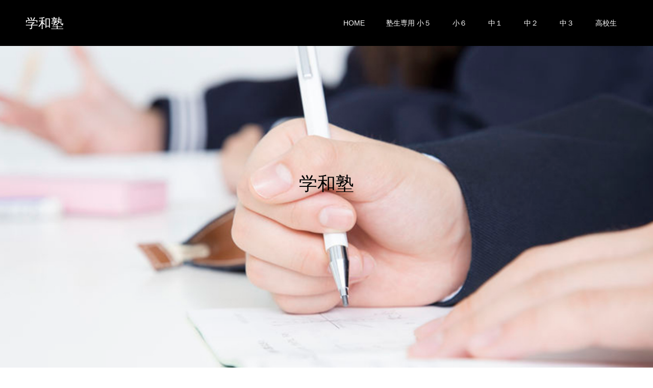

--- FILE ---
content_type: text/html; charset=UTF-8
request_url: https://www.gakuwa.net/
body_size: 10730
content:
<!doctype html>
<html lang="ja" prefix="og: http://ogp.me/ns#">
<head>
<meta charset="UTF-8">
<meta name="viewport" content="width=device-width, initial-scale=1">
<meta name="description" content="名古屋市守山区にある学習塾">
<title>学和塾 &#8211; 名古屋市守山区にある学習塾</title>
<meta name='robots' content='max-image-preview:large' />
<link rel="alternate" type="application/rss+xml" title="学和塾 &raquo; フィード" href="https://www.gakuwa.net/feed/" />
<link rel="alternate" type="application/rss+xml" title="学和塾 &raquo; コメントフィード" href="https://www.gakuwa.net/comments/feed/" />
<script type="text/javascript">
/* <![CDATA[ */
window._wpemojiSettings = {"baseUrl":"https:\/\/s.w.org\/images\/core\/emoji\/15.0.3\/72x72\/","ext":".png","svgUrl":"https:\/\/s.w.org\/images\/core\/emoji\/15.0.3\/svg\/","svgExt":".svg","source":{"concatemoji":"https:\/\/www.gakuwa.net\/wp-includes\/js\/wp-emoji-release.min.js?ver=6.5.7"}};
/*! This file is auto-generated */
!function(i,n){var o,s,e;function c(e){try{var t={supportTests:e,timestamp:(new Date).valueOf()};sessionStorage.setItem(o,JSON.stringify(t))}catch(e){}}function p(e,t,n){e.clearRect(0,0,e.canvas.width,e.canvas.height),e.fillText(t,0,0);var t=new Uint32Array(e.getImageData(0,0,e.canvas.width,e.canvas.height).data),r=(e.clearRect(0,0,e.canvas.width,e.canvas.height),e.fillText(n,0,0),new Uint32Array(e.getImageData(0,0,e.canvas.width,e.canvas.height).data));return t.every(function(e,t){return e===r[t]})}function u(e,t,n){switch(t){case"flag":return n(e,"\ud83c\udff3\ufe0f\u200d\u26a7\ufe0f","\ud83c\udff3\ufe0f\u200b\u26a7\ufe0f")?!1:!n(e,"\ud83c\uddfa\ud83c\uddf3","\ud83c\uddfa\u200b\ud83c\uddf3")&&!n(e,"\ud83c\udff4\udb40\udc67\udb40\udc62\udb40\udc65\udb40\udc6e\udb40\udc67\udb40\udc7f","\ud83c\udff4\u200b\udb40\udc67\u200b\udb40\udc62\u200b\udb40\udc65\u200b\udb40\udc6e\u200b\udb40\udc67\u200b\udb40\udc7f");case"emoji":return!n(e,"\ud83d\udc26\u200d\u2b1b","\ud83d\udc26\u200b\u2b1b")}return!1}function f(e,t,n){var r="undefined"!=typeof WorkerGlobalScope&&self instanceof WorkerGlobalScope?new OffscreenCanvas(300,150):i.createElement("canvas"),a=r.getContext("2d",{willReadFrequently:!0}),o=(a.textBaseline="top",a.font="600 32px Arial",{});return e.forEach(function(e){o[e]=t(a,e,n)}),o}function t(e){var t=i.createElement("script");t.src=e,t.defer=!0,i.head.appendChild(t)}"undefined"!=typeof Promise&&(o="wpEmojiSettingsSupports",s=["flag","emoji"],n.supports={everything:!0,everythingExceptFlag:!0},e=new Promise(function(e){i.addEventListener("DOMContentLoaded",e,{once:!0})}),new Promise(function(t){var n=function(){try{var e=JSON.parse(sessionStorage.getItem(o));if("object"==typeof e&&"number"==typeof e.timestamp&&(new Date).valueOf()<e.timestamp+604800&&"object"==typeof e.supportTests)return e.supportTests}catch(e){}return null}();if(!n){if("undefined"!=typeof Worker&&"undefined"!=typeof OffscreenCanvas&&"undefined"!=typeof URL&&URL.createObjectURL&&"undefined"!=typeof Blob)try{var e="postMessage("+f.toString()+"("+[JSON.stringify(s),u.toString(),p.toString()].join(",")+"));",r=new Blob([e],{type:"text/javascript"}),a=new Worker(URL.createObjectURL(r),{name:"wpTestEmojiSupports"});return void(a.onmessage=function(e){c(n=e.data),a.terminate(),t(n)})}catch(e){}c(n=f(s,u,p))}t(n)}).then(function(e){for(var t in e)n.supports[t]=e[t],n.supports.everything=n.supports.everything&&n.supports[t],"flag"!==t&&(n.supports.everythingExceptFlag=n.supports.everythingExceptFlag&&n.supports[t]);n.supports.everythingExceptFlag=n.supports.everythingExceptFlag&&!n.supports.flag,n.DOMReady=!1,n.readyCallback=function(){n.DOMReady=!0}}).then(function(){return e}).then(function(){var e;n.supports.everything||(n.readyCallback(),(e=n.source||{}).concatemoji?t(e.concatemoji):e.wpemoji&&e.twemoji&&(t(e.twemoji),t(e.wpemoji)))}))}((window,document),window._wpemojiSettings);
/* ]]> */
</script>
<style id='wp-emoji-styles-inline-css' type='text/css'>

	img.wp-smiley, img.emoji {
		display: inline !important;
		border: none !important;
		box-shadow: none !important;
		height: 1em !important;
		width: 1em !important;
		margin: 0 0.07em !important;
		vertical-align: -0.1em !important;
		background: none !important;
		padding: 0 !important;
	}
</style>
<link rel='stylesheet' id='wp-block-library-css' href='https://www.gakuwa.net/wp-includes/css/dist/block-library/style.min.css?ver=6.5.7' type='text/css' media='all' />
<style id='wp-block-library-inline-css' type='text/css'>
.vk-cols--reverse{flex-direction:row-reverse}.vk-cols--hasbtn{margin-bottom:0}.vk-cols--hasbtn>.row>.vk_gridColumn_item,.vk-cols--hasbtn>.wp-block-column{position:relative;padding-bottom:3em}.vk-cols--hasbtn>.row>.vk_gridColumn_item>.wp-block-buttons,.vk-cols--hasbtn>.row>.vk_gridColumn_item>.vk_button,.vk-cols--hasbtn>.wp-block-column>.wp-block-buttons,.vk-cols--hasbtn>.wp-block-column>.vk_button{position:absolute;bottom:0;width:100%}.vk-cols--fit.wp-block-columns{gap:0}.vk-cols--fit.wp-block-columns,.vk-cols--fit.wp-block-columns:not(.is-not-stacked-on-mobile){margin-top:0;margin-bottom:0;justify-content:space-between}.vk-cols--fit.wp-block-columns>.wp-block-column *:last-child,.vk-cols--fit.wp-block-columns:not(.is-not-stacked-on-mobile)>.wp-block-column *:last-child{margin-bottom:0}.vk-cols--fit.wp-block-columns>.wp-block-column>.wp-block-cover,.vk-cols--fit.wp-block-columns:not(.is-not-stacked-on-mobile)>.wp-block-column>.wp-block-cover{margin-top:0}.vk-cols--fit.wp-block-columns.has-background,.vk-cols--fit.wp-block-columns:not(.is-not-stacked-on-mobile).has-background{padding:0}@media(max-width: 599px){.vk-cols--fit.wp-block-columns:not(.has-background)>.wp-block-column:not(.has-background),.vk-cols--fit.wp-block-columns:not(.is-not-stacked-on-mobile):not(.has-background)>.wp-block-column:not(.has-background){padding-left:0 !important;padding-right:0 !important}}@media(min-width: 782px){.vk-cols--fit.wp-block-columns .block-editor-block-list__block.wp-block-column:not(:first-child),.vk-cols--fit.wp-block-columns>.wp-block-column:not(:first-child),.vk-cols--fit.wp-block-columns:not(.is-not-stacked-on-mobile) .block-editor-block-list__block.wp-block-column:not(:first-child),.vk-cols--fit.wp-block-columns:not(.is-not-stacked-on-mobile)>.wp-block-column:not(:first-child){margin-left:0}}@media(min-width: 600px)and (max-width: 781px){.vk-cols--fit.wp-block-columns .wp-block-column:nth-child(2n),.vk-cols--fit.wp-block-columns:not(.is-not-stacked-on-mobile) .wp-block-column:nth-child(2n){margin-left:0}.vk-cols--fit.wp-block-columns .wp-block-column:not(:only-child),.vk-cols--fit.wp-block-columns:not(.is-not-stacked-on-mobile) .wp-block-column:not(:only-child){flex-basis:50% !important}}.vk-cols--fit--gap1.wp-block-columns{gap:1px}@media(min-width: 600px)and (max-width: 781px){.vk-cols--fit--gap1.wp-block-columns .wp-block-column:not(:only-child){flex-basis:calc(50% - 1px) !important}}.vk-cols--fit.vk-cols--grid>.block-editor-block-list__block,.vk-cols--fit.vk-cols--grid>.wp-block-column,.vk-cols--fit.vk-cols--grid:not(.is-not-stacked-on-mobile)>.block-editor-block-list__block,.vk-cols--fit.vk-cols--grid:not(.is-not-stacked-on-mobile)>.wp-block-column{flex-basis:50%;box-sizing:border-box}@media(max-width: 599px){.vk-cols--fit.vk-cols--grid.vk-cols--grid--alignfull>.wp-block-column:nth-child(2)>.wp-block-cover,.vk-cols--fit.vk-cols--grid:not(.is-not-stacked-on-mobile).vk-cols--grid--alignfull>.wp-block-column:nth-child(2)>.wp-block-cover{width:100vw;margin-right:calc((100% - 100vw)/2);margin-left:calc((100% - 100vw)/2)}}@media(min-width: 600px){.vk-cols--fit.vk-cols--grid.vk-cols--grid--alignfull>.wp-block-column:nth-child(2)>.wp-block-cover,.vk-cols--fit.vk-cols--grid:not(.is-not-stacked-on-mobile).vk-cols--grid--alignfull>.wp-block-column:nth-child(2)>.wp-block-cover{margin-right:calc(100% - 50vw);width:50vw}}@media(min-width: 600px){.vk-cols--fit.vk-cols--grid.vk-cols--grid--alignfull.vk-cols--reverse>.wp-block-column,.vk-cols--fit.vk-cols--grid:not(.is-not-stacked-on-mobile).vk-cols--grid--alignfull.vk-cols--reverse>.wp-block-column{margin-left:0;margin-right:0}.vk-cols--fit.vk-cols--grid.vk-cols--grid--alignfull.vk-cols--reverse>.wp-block-column:nth-child(2)>.wp-block-cover,.vk-cols--fit.vk-cols--grid:not(.is-not-stacked-on-mobile).vk-cols--grid--alignfull.vk-cols--reverse>.wp-block-column:nth-child(2)>.wp-block-cover{margin-left:calc(100% - 50vw)}}.vk-cols--menu h2,.vk-cols--menu h3,.vk-cols--menu h4,.vk-cols--menu h5{margin-bottom:.2em;text-shadow:#000 0 0 10px}.vk-cols--menu h2:first-child,.vk-cols--menu h3:first-child,.vk-cols--menu h4:first-child,.vk-cols--menu h5:first-child{margin-top:0}.vk-cols--menu p{margin-bottom:1rem;text-shadow:#000 0 0 10px}.vk-cols--menu .wp-block-cover__inner-container:last-child{margin-bottom:0}.vk-cols--fitbnrs .wp-block-column .wp-block-cover:hover img{filter:unset}.vk-cols--fitbnrs .wp-block-column .wp-block-cover:hover{background-color:unset}.vk-cols--fitbnrs .wp-block-column .wp-block-cover:hover .wp-block-cover__image-background{filter:unset !important}.vk-cols--fitbnrs .wp-block-cover__inner-container{position:absolute;height:100%;width:100%}.vk-cols--fitbnrs .vk_button{height:100%;margin:0}.vk-cols--fitbnrs .vk_button .vk_button_btn,.vk-cols--fitbnrs .vk_button .btn{height:100%;width:100%;border:none;box-shadow:none;background-color:unset !important;transition:unset}.vk-cols--fitbnrs .vk_button .vk_button_btn:hover,.vk-cols--fitbnrs .vk_button .btn:hover{transition:unset}.vk-cols--fitbnrs .vk_button .vk_button_btn:after,.vk-cols--fitbnrs .vk_button .btn:after{border:none}.vk-cols--fitbnrs .vk_button .vk_button_link_txt{width:100%;position:absolute;top:50%;left:50%;transform:translateY(-50%) translateX(-50%);font-size:2rem;text-shadow:#000 0 0 10px}.vk-cols--fitbnrs .vk_button .vk_button_link_subCaption{width:100%;position:absolute;top:calc(50% + 2.2em);left:50%;transform:translateY(-50%) translateX(-50%);text-shadow:#000 0 0 10px}@media(min-width: 992px){.vk-cols--media.wp-block-columns{gap:3rem}}.vk-fit-map figure{margin-bottom:0}.vk-fit-map iframe{position:relative;margin-bottom:0;display:block;max-height:400px;width:100vw}.vk-fit-map:is(.alignfull,.alignwide) div{max-width:100%}.vk-table--th--width25 :where(tr>*:first-child){width:25%}.vk-table--th--width30 :where(tr>*:first-child){width:30%}.vk-table--th--width35 :where(tr>*:first-child){width:35%}.vk-table--th--width40 :where(tr>*:first-child){width:40%}.vk-table--th--bg-bright :where(tr>*:first-child){background-color:var(--wp--preset--color--bg-secondary, rgba(0, 0, 0, 0.05))}@media(max-width: 599px){.vk-table--mobile-block :is(th,td){width:100%;display:block}.vk-table--mobile-block.wp-block-table table :is(th,td){border-top:none}}.vk-table--width--th25 :where(tr>*:first-child){width:25%}.vk-table--width--th30 :where(tr>*:first-child){width:30%}.vk-table--width--th35 :where(tr>*:first-child){width:35%}.vk-table--width--th40 :where(tr>*:first-child){width:40%}.no-margin{margin:0}@media(max-width: 599px){.wp-block-image.vk-aligncenter--mobile>.alignright{float:none;margin-left:auto;margin-right:auto}.vk-no-padding-horizontal--mobile{padding-left:0 !important;padding-right:0 !important}}
/* VK Color Palettes */
</style>
<link rel='stylesheet' id='vk-blocks/alert-css' href='https://www.gakuwa.net/wp-content/plugins/vk-blocks-pro/build/alert/style.css?ver=1.72.1.0' type='text/css' media='all' />
<link rel='stylesheet' id='vk-blocks/ancestor-page-list-css' href='https://www.gakuwa.net/wp-content/plugins/vk-blocks-pro/build/ancestor-page-list/style.css?ver=1.72.1.0' type='text/css' media='all' />
<link rel='stylesheet' id='vk-blocks/balloon-css' href='https://www.gakuwa.net/wp-content/plugins/vk-blocks-pro/build/balloon/style.css?ver=1.72.1.0' type='text/css' media='all' />
<link rel='stylesheet' id='vk-blocks/border-box-css' href='https://www.gakuwa.net/wp-content/plugins/vk-blocks-pro/build/border-box/style.css?ver=1.72.1.0' type='text/css' media='all' />
<link rel='stylesheet' id='vk-blocks/button-css' href='https://www.gakuwa.net/wp-content/plugins/vk-blocks-pro/build/button/style.css?ver=1.72.1.0' type='text/css' media='all' />
<link rel='stylesheet' id='vk-blocks/faq-css' href='https://www.gakuwa.net/wp-content/plugins/vk-blocks-pro/build/faq/style.css?ver=1.72.1.0' type='text/css' media='all' />
<link rel='stylesheet' id='vk-blocks/flow-css' href='https://www.gakuwa.net/wp-content/plugins/vk-blocks-pro/build/flow/style.css?ver=1.72.1.0' type='text/css' media='all' />
<link rel='stylesheet' id='vk-blocks/heading-css' href='https://www.gakuwa.net/wp-content/plugins/vk-blocks-pro/build/heading/style.css?ver=1.72.1.0' type='text/css' media='all' />
<link rel='stylesheet' id='vk-blocks/icon-css' href='https://www.gakuwa.net/wp-content/plugins/vk-blocks-pro/build/icon/style.css?ver=1.72.1.0' type='text/css' media='all' />
<link rel='stylesheet' id='vk-blocks/icon-outer-css' href='https://www.gakuwa.net/wp-content/plugins/vk-blocks-pro/build/icon-outer/style.css?ver=1.72.1.0' type='text/css' media='all' />
<link rel='stylesheet' id='vk-blocks/pr-blocks-css' href='https://www.gakuwa.net/wp-content/plugins/vk-blocks-pro/build/pr-blocks/style.css?ver=1.72.1.0' type='text/css' media='all' />
<link rel='stylesheet' id='vk-blocks/pr-content-css' href='https://www.gakuwa.net/wp-content/plugins/vk-blocks-pro/build/pr-content/style.css?ver=1.72.1.0' type='text/css' media='all' />
<link rel='stylesheet' id='vk-swiper-style-css' href='https://www.gakuwa.net/wp-content/plugins/vk-blocks-pro/vendor/vektor-inc/vk-swiper/src/assets/css/swiper-bundle.min.css?ver=11.0.2' type='text/css' media='all' />
<link rel='stylesheet' id='vk-blocks/slider-css' href='https://www.gakuwa.net/wp-content/plugins/vk-blocks-pro/build/slider/style.css?ver=1.72.1.0' type='text/css' media='all' />
<link rel='stylesheet' id='vk-blocks/slider-item-css' href='https://www.gakuwa.net/wp-content/plugins/vk-blocks-pro/build/slider-item/style.css?ver=1.72.1.0' type='text/css' media='all' />
<link rel='stylesheet' id='vk-blocks/spacer-css' href='https://www.gakuwa.net/wp-content/plugins/vk-blocks-pro/build/spacer/style.css?ver=1.72.1.0' type='text/css' media='all' />
<link rel='stylesheet' id='vk-blocks/staff-css' href='https://www.gakuwa.net/wp-content/plugins/vk-blocks-pro/build/staff/style.css?ver=1.72.1.0' type='text/css' media='all' />
<link rel='stylesheet' id='vk-blocks/accordion-css' href='https://www.gakuwa.net/wp-content/plugins/vk-blocks-pro/build/_pro/accordion/style.css?ver=1.72.1.0' type='text/css' media='all' />
<link rel='stylesheet' id='vk-blocks/animation-css' href='https://www.gakuwa.net/wp-content/plugins/vk-blocks-pro/build/_pro/animation/style.css?ver=1.72.1.0' type='text/css' media='all' />
<link rel='stylesheet' id='vk-blocks/breadcrumb-css' href='https://www.gakuwa.net/wp-content/plugins/vk-blocks-pro/build/_pro/breadcrumb/style.css?ver=1.72.1.0' type='text/css' media='all' />
<link rel='stylesheet' id='vk-blocks/blog-card-css' href='https://www.gakuwa.net/wp-content/plugins/vk-blocks-pro/build/_pro/blog-card/style.css?ver=1.72.1.0' type='text/css' media='all' />
<link rel='stylesheet' id='vk-blocks/blog-card-featured-image-css' href='https://www.gakuwa.net/wp-content/plugins/vk-blocks-pro/build/_pro/blog-card-featured-image/style.css?ver=1.72.1.0' type='text/css' media='all' />
<link rel='stylesheet' id='vk-blocks/blog-card-excerpt-css' href='https://www.gakuwa.net/wp-content/plugins/vk-blocks-pro/build/_pro/blog-card-excerpt/style.css?ver=1.72.1.0' type='text/css' media='all' />
<link rel='stylesheet' id='vk-blocks/blog-card-site-logo-css' href='https://www.gakuwa.net/wp-content/plugins/vk-blocks-pro/build/_pro/blog-card-site-logo/style.css?ver=1.72.1.0' type='text/css' media='all' />
<link rel='stylesheet' id='vk-blocks/button-outer-css' href='https://www.gakuwa.net/wp-content/plugins/vk-blocks-pro/build/_pro/button-outer/style.css?ver=1.72.1.0' type='text/css' media='all' />
<link rel='stylesheet' id='vk-blocks/card-css' href='https://www.gakuwa.net/wp-content/plugins/vk-blocks-pro/build/_pro/card/style.css?ver=1.72.1.0' type='text/css' media='all' />
<link rel='stylesheet' id='vk-blocks/card-item-css' href='https://www.gakuwa.net/wp-content/plugins/vk-blocks-pro/build/_pro/card-item/style.css?ver=1.72.1.0' type='text/css' media='all' />
<link rel='stylesheet' id='vk-blocks/child-page-css' href='https://www.gakuwa.net/wp-content/plugins/vk-blocks-pro/build/_pro/child-page/style.css?ver=1.72.1.0' type='text/css' media='all' />
<link rel='stylesheet' id='vk-blocks/dynamic-text-css' href='https://www.gakuwa.net/wp-content/plugins/vk-blocks-pro/build/_pro/dynamic-text/style.css?ver=1.72.1.0' type='text/css' media='all' />
<link rel='stylesheet' id='vk-blocks/grid-column-css' href='https://www.gakuwa.net/wp-content/plugins/vk-blocks-pro/build/_pro/grid-column/style.css?ver=1.72.1.0' type='text/css' media='all' />
<link rel='stylesheet' id='vk-blocks/grid-column-item-css' href='https://www.gakuwa.net/wp-content/plugins/vk-blocks-pro/build/_pro/grid-column-item/style.css?ver=1.72.1.0' type='text/css' media='all' />
<link rel='stylesheet' id='vk-blocks/gridcolcard-css' href='https://www.gakuwa.net/wp-content/plugins/vk-blocks-pro/build/_pro/gridcolcard/style.css?ver=1.72.1.0' type='text/css' media='all' />
<link rel='stylesheet' id='vk-blocks/icon-card-css' href='https://www.gakuwa.net/wp-content/plugins/vk-blocks-pro/build/_pro/icon-card/style.css?ver=1.72.1.0' type='text/css' media='all' />
<link rel='stylesheet' id='vk-blocks/icon-card-item-css' href='https://www.gakuwa.net/wp-content/plugins/vk-blocks-pro/build/_pro/icon-card-item/style.css?ver=1.72.1.0' type='text/css' media='all' />
<link rel='stylesheet' id='vk-blocks/outer-css' href='https://www.gakuwa.net/wp-content/plugins/vk-blocks-pro/build/_pro/outer/style.css?ver=1.72.1.0' type='text/css' media='all' />
<link rel='stylesheet' id='vk-blocks/post-new-badge-css' href='https://www.gakuwa.net/wp-content/plugins/vk-blocks-pro/build/_pro/post-new-badge/style.css?ver=1.72.1.0' type='text/css' media='all' />
<link rel='stylesheet' id='vk-blocks/post-category-badge-css' href='https://www.gakuwa.net/wp-content/plugins/vk-blocks-pro/build/_pro/post-category-badge/style.css?ver=1.72.1.0' type='text/css' media='all' />
<link rel='stylesheet' id='vk-blocks/step-css' href='https://www.gakuwa.net/wp-content/plugins/vk-blocks-pro/build/_pro/step/style.css?ver=1.72.1.0' type='text/css' media='all' />
<link rel='stylesheet' id='vk-blocks/step-item-css' href='https://www.gakuwa.net/wp-content/plugins/vk-blocks-pro/build/_pro/step-item/style.css?ver=1.72.1.0' type='text/css' media='all' />
<link rel='stylesheet' id='vk-blocks/table-of-contents-new-css' href='https://www.gakuwa.net/wp-content/plugins/vk-blocks-pro/build/_pro/table-of-contents-new/style.css?ver=1.72.1.0' type='text/css' media='all' />
<link rel='stylesheet' id='vk-blocks/taxonomy-css' href='https://www.gakuwa.net/wp-content/plugins/vk-blocks-pro/build/_pro/taxonomy/style.css?ver=1.72.1.0' type='text/css' media='all' />
<link rel='stylesheet' id='vk-blocks/timeline-item-css' href='https://www.gakuwa.net/wp-content/plugins/vk-blocks-pro/build/_pro/timeline-item/style.css?ver=1.72.1.0' type='text/css' media='all' />
<style id='classic-theme-styles-inline-css' type='text/css'>
/*! This file is auto-generated */
.wp-block-button__link{color:#fff;background-color:#32373c;border-radius:9999px;box-shadow:none;text-decoration:none;padding:calc(.667em + 2px) calc(1.333em + 2px);font-size:1.125em}.wp-block-file__button{background:#32373c;color:#fff;text-decoration:none}
</style>
<style id='global-styles-inline-css' type='text/css'>
body{--wp--preset--color--black: #000000;--wp--preset--color--cyan-bluish-gray: #abb8c3;--wp--preset--color--white: #ffffff;--wp--preset--color--pale-pink: #f78da7;--wp--preset--color--vivid-red: #cf2e2e;--wp--preset--color--luminous-vivid-orange: #ff6900;--wp--preset--color--luminous-vivid-amber: #fcb900;--wp--preset--color--light-green-cyan: #7bdcb5;--wp--preset--color--vivid-green-cyan: #00d084;--wp--preset--color--pale-cyan-blue: #8ed1fc;--wp--preset--color--vivid-cyan-blue: #0693e3;--wp--preset--color--vivid-purple: #9b51e0;--wp--preset--gradient--vivid-cyan-blue-to-vivid-purple: linear-gradient(135deg,rgba(6,147,227,1) 0%,rgb(155,81,224) 100%);--wp--preset--gradient--light-green-cyan-to-vivid-green-cyan: linear-gradient(135deg,rgb(122,220,180) 0%,rgb(0,208,130) 100%);--wp--preset--gradient--luminous-vivid-amber-to-luminous-vivid-orange: linear-gradient(135deg,rgba(252,185,0,1) 0%,rgba(255,105,0,1) 100%);--wp--preset--gradient--luminous-vivid-orange-to-vivid-red: linear-gradient(135deg,rgba(255,105,0,1) 0%,rgb(207,46,46) 100%);--wp--preset--gradient--very-light-gray-to-cyan-bluish-gray: linear-gradient(135deg,rgb(238,238,238) 0%,rgb(169,184,195) 100%);--wp--preset--gradient--cool-to-warm-spectrum: linear-gradient(135deg,rgb(74,234,220) 0%,rgb(151,120,209) 20%,rgb(207,42,186) 40%,rgb(238,44,130) 60%,rgb(251,105,98) 80%,rgb(254,248,76) 100%);--wp--preset--gradient--blush-light-purple: linear-gradient(135deg,rgb(255,206,236) 0%,rgb(152,150,240) 100%);--wp--preset--gradient--blush-bordeaux: linear-gradient(135deg,rgb(254,205,165) 0%,rgb(254,45,45) 50%,rgb(107,0,62) 100%);--wp--preset--gradient--luminous-dusk: linear-gradient(135deg,rgb(255,203,112) 0%,rgb(199,81,192) 50%,rgb(65,88,208) 100%);--wp--preset--gradient--pale-ocean: linear-gradient(135deg,rgb(255,245,203) 0%,rgb(182,227,212) 50%,rgb(51,167,181) 100%);--wp--preset--gradient--electric-grass: linear-gradient(135deg,rgb(202,248,128) 0%,rgb(113,206,126) 100%);--wp--preset--gradient--midnight: linear-gradient(135deg,rgb(2,3,129) 0%,rgb(40,116,252) 100%);--wp--preset--font-size--small: 13px;--wp--preset--font-size--medium: 20px;--wp--preset--font-size--large: 36px;--wp--preset--font-size--x-large: 42px;--wp--preset--spacing--20: 0.44rem;--wp--preset--spacing--30: 0.67rem;--wp--preset--spacing--40: 1rem;--wp--preset--spacing--50: 1.5rem;--wp--preset--spacing--60: 2.25rem;--wp--preset--spacing--70: 3.38rem;--wp--preset--spacing--80: 5.06rem;--wp--preset--shadow--natural: 6px 6px 9px rgba(0, 0, 0, 0.2);--wp--preset--shadow--deep: 12px 12px 50px rgba(0, 0, 0, 0.4);--wp--preset--shadow--sharp: 6px 6px 0px rgba(0, 0, 0, 0.2);--wp--preset--shadow--outlined: 6px 6px 0px -3px rgba(255, 255, 255, 1), 6px 6px rgba(0, 0, 0, 1);--wp--preset--shadow--crisp: 6px 6px 0px rgba(0, 0, 0, 1);}:where(.is-layout-flex){gap: 0.5em;}:where(.is-layout-grid){gap: 0.5em;}body .is-layout-flex{display: flex;}body .is-layout-flex{flex-wrap: wrap;align-items: center;}body .is-layout-flex > *{margin: 0;}body .is-layout-grid{display: grid;}body .is-layout-grid > *{margin: 0;}:where(.wp-block-columns.is-layout-flex){gap: 2em;}:where(.wp-block-columns.is-layout-grid){gap: 2em;}:where(.wp-block-post-template.is-layout-flex){gap: 1.25em;}:where(.wp-block-post-template.is-layout-grid){gap: 1.25em;}.has-black-color{color: var(--wp--preset--color--black) !important;}.has-cyan-bluish-gray-color{color: var(--wp--preset--color--cyan-bluish-gray) !important;}.has-white-color{color: var(--wp--preset--color--white) !important;}.has-pale-pink-color{color: var(--wp--preset--color--pale-pink) !important;}.has-vivid-red-color{color: var(--wp--preset--color--vivid-red) !important;}.has-luminous-vivid-orange-color{color: var(--wp--preset--color--luminous-vivid-orange) !important;}.has-luminous-vivid-amber-color{color: var(--wp--preset--color--luminous-vivid-amber) !important;}.has-light-green-cyan-color{color: var(--wp--preset--color--light-green-cyan) !important;}.has-vivid-green-cyan-color{color: var(--wp--preset--color--vivid-green-cyan) !important;}.has-pale-cyan-blue-color{color: var(--wp--preset--color--pale-cyan-blue) !important;}.has-vivid-cyan-blue-color{color: var(--wp--preset--color--vivid-cyan-blue) !important;}.has-vivid-purple-color{color: var(--wp--preset--color--vivid-purple) !important;}.has-black-background-color{background-color: var(--wp--preset--color--black) !important;}.has-cyan-bluish-gray-background-color{background-color: var(--wp--preset--color--cyan-bluish-gray) !important;}.has-white-background-color{background-color: var(--wp--preset--color--white) !important;}.has-pale-pink-background-color{background-color: var(--wp--preset--color--pale-pink) !important;}.has-vivid-red-background-color{background-color: var(--wp--preset--color--vivid-red) !important;}.has-luminous-vivid-orange-background-color{background-color: var(--wp--preset--color--luminous-vivid-orange) !important;}.has-luminous-vivid-amber-background-color{background-color: var(--wp--preset--color--luminous-vivid-amber) !important;}.has-light-green-cyan-background-color{background-color: var(--wp--preset--color--light-green-cyan) !important;}.has-vivid-green-cyan-background-color{background-color: var(--wp--preset--color--vivid-green-cyan) !important;}.has-pale-cyan-blue-background-color{background-color: var(--wp--preset--color--pale-cyan-blue) !important;}.has-vivid-cyan-blue-background-color{background-color: var(--wp--preset--color--vivid-cyan-blue) !important;}.has-vivid-purple-background-color{background-color: var(--wp--preset--color--vivid-purple) !important;}.has-black-border-color{border-color: var(--wp--preset--color--black) !important;}.has-cyan-bluish-gray-border-color{border-color: var(--wp--preset--color--cyan-bluish-gray) !important;}.has-white-border-color{border-color: var(--wp--preset--color--white) !important;}.has-pale-pink-border-color{border-color: var(--wp--preset--color--pale-pink) !important;}.has-vivid-red-border-color{border-color: var(--wp--preset--color--vivid-red) !important;}.has-luminous-vivid-orange-border-color{border-color: var(--wp--preset--color--luminous-vivid-orange) !important;}.has-luminous-vivid-amber-border-color{border-color: var(--wp--preset--color--luminous-vivid-amber) !important;}.has-light-green-cyan-border-color{border-color: var(--wp--preset--color--light-green-cyan) !important;}.has-vivid-green-cyan-border-color{border-color: var(--wp--preset--color--vivid-green-cyan) !important;}.has-pale-cyan-blue-border-color{border-color: var(--wp--preset--color--pale-cyan-blue) !important;}.has-vivid-cyan-blue-border-color{border-color: var(--wp--preset--color--vivid-cyan-blue) !important;}.has-vivid-purple-border-color{border-color: var(--wp--preset--color--vivid-purple) !important;}.has-vivid-cyan-blue-to-vivid-purple-gradient-background{background: var(--wp--preset--gradient--vivid-cyan-blue-to-vivid-purple) !important;}.has-light-green-cyan-to-vivid-green-cyan-gradient-background{background: var(--wp--preset--gradient--light-green-cyan-to-vivid-green-cyan) !important;}.has-luminous-vivid-amber-to-luminous-vivid-orange-gradient-background{background: var(--wp--preset--gradient--luminous-vivid-amber-to-luminous-vivid-orange) !important;}.has-luminous-vivid-orange-to-vivid-red-gradient-background{background: var(--wp--preset--gradient--luminous-vivid-orange-to-vivid-red) !important;}.has-very-light-gray-to-cyan-bluish-gray-gradient-background{background: var(--wp--preset--gradient--very-light-gray-to-cyan-bluish-gray) !important;}.has-cool-to-warm-spectrum-gradient-background{background: var(--wp--preset--gradient--cool-to-warm-spectrum) !important;}.has-blush-light-purple-gradient-background{background: var(--wp--preset--gradient--blush-light-purple) !important;}.has-blush-bordeaux-gradient-background{background: var(--wp--preset--gradient--blush-bordeaux) !important;}.has-luminous-dusk-gradient-background{background: var(--wp--preset--gradient--luminous-dusk) !important;}.has-pale-ocean-gradient-background{background: var(--wp--preset--gradient--pale-ocean) !important;}.has-electric-grass-gradient-background{background: var(--wp--preset--gradient--electric-grass) !important;}.has-midnight-gradient-background{background: var(--wp--preset--gradient--midnight) !important;}.has-small-font-size{font-size: var(--wp--preset--font-size--small) !important;}.has-medium-font-size{font-size: var(--wp--preset--font-size--medium) !important;}.has-large-font-size{font-size: var(--wp--preset--font-size--large) !important;}.has-x-large-font-size{font-size: var(--wp--preset--font-size--x-large) !important;}
.wp-block-navigation a:where(:not(.wp-element-button)){color: inherit;}
:where(.wp-block-post-template.is-layout-flex){gap: 1.25em;}:where(.wp-block-post-template.is-layout-grid){gap: 1.25em;}
:where(.wp-block-columns.is-layout-flex){gap: 2em;}:where(.wp-block-columns.is-layout-grid){gap: 2em;}
.wp-block-pullquote{font-size: 1.5em;line-height: 1.6;}
</style>
<link rel='stylesheet' id='contact-form-7-css' href='https://www.gakuwa.net/wp-content/plugins/contact-form-7/includes/css/styles.css?ver=5.9.8' type='text/css' media='all' />
<link rel='stylesheet' id='vk-components-style-css' href='https://www.gakuwa.net/wp-content/plugins/vk-blocks-pro/build/vk-components.css?ver=1715074093' type='text/css' media='all' />
<link rel='stylesheet' id='vkblocks-bootstrap-css' href='https://www.gakuwa.net/wp-content/plugins/vk-blocks-pro/build/bootstrap_vk_using.css?ver=4.3.1' type='text/css' media='all' />
<link rel='stylesheet' id='vk-blocks-build-css-css' href='https://www.gakuwa.net/wp-content/plugins/vk-blocks-pro/build/block-build.css?ver=1.72.1.0' type='text/css' media='all' />
<style id='vk-blocks-build-css-inline-css' type='text/css'>
:root {--vk_flow-arrow: url(https://www.gakuwa.net/wp-content/plugins/vk-blocks-pro/inc/vk-blocks/images/arrow_bottom.svg);--vk_image-mask-wave01: url(https://www.gakuwa.net/wp-content/plugins/vk-blocks-pro/inc/vk-blocks/images/wave01.svg);--vk_image-mask-wave02: url(https://www.gakuwa.net/wp-content/plugins/vk-blocks-pro/inc/vk-blocks/images/wave02.svg);--vk_image-mask-wave03: url(https://www.gakuwa.net/wp-content/plugins/vk-blocks-pro/inc/vk-blocks/images/wave03.svg);--vk_image-mask-wave04: url(https://www.gakuwa.net/wp-content/plugins/vk-blocks-pro/inc/vk-blocks/images/wave04.svg);}
:root { --vk-size-text: 16px; /* --vk-color-primary is deprecated. */ --vk-color-primary:#337ab7; }

	:root {

		--vk-balloon-border-width:1px;

		--vk-balloon-speech-offset:-12px;
	}
	
</style>
<link rel='stylesheet' id='vk-font-awesome-css' href='https://www.gakuwa.net/wp-content/plugins/vk-blocks-pro/vendor/vektor-inc/font-awesome-versions/src/versions/6/css/all.min.css?ver=6.4.2' type='text/css' media='all' />
<link rel='stylesheet' id='switch-style-css' href='https://www.gakuwa.net/wp-content/themes/switch_tcd063/style.css?ver=2.3' type='text/css' media='all' />
<link rel='stylesheet' id='switch-slick-css' href='https://www.gakuwa.net/wp-content/themes/switch_tcd063/assets/css/slick.min.css?ver=6.5.7' type='text/css' media='all' />
<link rel='stylesheet' id='switch-slick-theme-css' href='https://www.gakuwa.net/wp-content/themes/switch_tcd063/assets/css/slick-theme.min.css?ver=6.5.7' type='text/css' media='all' />
<script type="text/javascript" src="https://www.gakuwa.net/wp-includes/js/jquery/jquery.min.js?ver=3.7.1" id="jquery-core-js"></script>
<script type="text/javascript" src="https://www.gakuwa.net/wp-includes/js/jquery/jquery-migrate.min.js?ver=3.4.1" id="jquery-migrate-js"></script>
<script type="text/javascript" src="https://www.gakuwa.net/wp-content/themes/switch_tcd063/assets/js/slick.min.js?ver=2.3" id="switch-slick-js"></script>
<link rel="https://api.w.org/" href="https://www.gakuwa.net/wp-json/" /><link rel="alternate" type="application/json" href="https://www.gakuwa.net/wp-json/wp/v2/pages/70" /><link rel="canonical" href="https://www.gakuwa.net/" />
<link rel='shortlink' href='https://www.gakuwa.net/' />
<link rel="alternate" type="application/json+oembed" href="https://www.gakuwa.net/wp-json/oembed/1.0/embed?url=https%3A%2F%2Fwww.gakuwa.net%2F" />
<link rel="alternate" type="text/xml+oembed" href="https://www.gakuwa.net/wp-json/oembed/1.0/embed?url=https%3A%2F%2Fwww.gakuwa.net%2F&#038;format=xml" />
<link rel="shortcut icon" href="https://www.gakuwa.net/wp-content/uploads/2020/07/ico.png">
<style>
.c-comment__form-submit:hover,.p-cb__item-btn a,.c-pw__btn,.p-readmore__btn,.p-pager span,.p-page-links a,.p-pagetop,.p-widget__title,.p-entry__meta,.p-headline,.p-article06__cat,.p-nav02__item-upper,.p-page-header__title,.p-plan__title,.p-btn{background: #000000}.c-pw__btn:hover,.p-cb__item-btn a:hover,.p-pagetop:focus,.p-pagetop:hover,.p-readmore__btn:hover,.p-page-links > span,.p-page-links a:hover,.p-pager a:hover,.p-entry__meta a:hover,.p-article06__cat:hover,.p-interview__cat:hover,.p-nav02__item-upper:hover,.p-btn:hover{background: #442602}.p-archive-header__title,.p-article01__title a:hover,.p-article01__cat a:hover,.p-article04__title a:hover,.p-faq__cat,.p-faq__list dt:hover,.p-triangle,.p-article06__title a:hover,.p-interview__faq dt,.p-nav02__item-lower:hover .p-nav02__item-title,.p-article07 a:hover,.p-article07__title,.p-block01__title,.p-block01__lower-title,.p-block02__item-title,.p-block03__item-title,.p-block04__title,.p-index-content02__title,.p-article09 a:hover .p-article09__title,.p-index-content06__title,.p-plan-table01__price,.p-plan__catch,.p-plan__notice-title,.p-spec__title,.p-widget a:hover,.cardlink .title a{color: #442602}.p-entry__body a,.custom-html-widget a{color: #442602}body{font-family: Arial, "Hiragino Sans", "ヒラギノ角ゴ ProN", "Hiragino Kaku Gothic ProN", "游ゴシック", YuGothic, "メイリオ", Meiryo, sans-serif}.c-logo,.p-page-header__title,.p-page-header__desc,.p-archive-header__title,.p-faq__cat,.p-interview__title,.p-footer-link__title,.p-block01__title,.p-block04__title,.p-index-content02__title,.p-headline02__title,.p-index-content01__title,.p-index-content06__title,.p-index-content07__title,.p-index-content09__title,.p-plan__title,.p-plan__catch,.p-header-content__title,.p-spec__title{font-family: "Times New Roman" , "游明朝" , "Yu Mincho" , "游明朝体" , "YuMincho" , "ヒラギノ明朝 Pro W3" , "Hiragino Mincho Pro" , "HiraMinProN-W3" , "HGS明朝E" , "ＭＳ Ｐ明朝" , "MS PMincho" , serif; font-weight: 500}.p-hover-effect--type3{background: #ffffff}.p-hover-effect--type3:hover img{opacity: 0.5}.l-header__logo a{color: #ffffff;font-size: 25px}.l-header{background: rgba(0, 0, 0, 1.000000)}.l-header--fixed.is-active{background: rgba(0, 0, 0, 1.000000)}.p-menu-btn{color: #ffffff}.p-global-nav > ul > li > a{color: #ffffff}.p-global-nav > ul > li > a:hover{color: #999999}.p-global-nav .sub-menu a{background: #000000;color: #ffffff}.p-global-nav .sub-menu a:hover{background: #442606;color: #ffffff}.p-global-nav .menu-item-has-children > a > .p-global-nav__toggle::before{border-color: #ffffff}.p-footer-link{background-image: url(https://www.gakuwa.net/wp-content/uploads/2020/07/switch-image_1450x500.gif)}.p-footer-link::before{background: rgba(0,0,0, 0.300000)}.p-info{background: #ffffff;color: #000000}.p-info__logo{font-size: 25px}.p-footer-nav{background: #1aaf17;color: #000000}.p-footer-nav a{color: #000000}.p-footer-nav a:hover{color: #442602}.p-copyright{background: #000000}.p-page-header::before{background: rgba(0, 0, 0, 0.5)}.p-page-header__desc{color: #ffffff;font-size: 40px}.p-header-slider__item--4 .p-header-slider__item-img{background-image: url(https://www.gakuwa.net/wp-content/uploads/2020/08/slider01.jpg);animation-duration: 11s}.p-header-slider__item--4 .p-header-slider__item-img::before{background: rgba(0,0,0, 0.000000)}.p-header-slider__item--4 .p-header-content__title{color: #000000;font-size: 36px}.p-index-content01{background: #ea9719;color: #ffffff}.p-index-content01__title{font-size: 42px}.p-index-content01__link{background: #000000;color: #ffffff}.p-index-content01__link:focus,.p-index-content01__link:hover{background: #442506;color: #ffffff}.p-article08__content{background: #f5f5f5}.p-index-content02__content{background: #bce2e8}.p-index-content02__title{color: #442606;font-size: 36px}.p-index-content04{background: #ffffff}.p-index-content04__col--news .p-headline02__title{color: #000000;font-size: 40px}.p-index-content04__col--news .p-index-content04__col-link a{color: #000000}.p-index-content04__col--news .p-index-content04__col-link a:hover{color: #442602}.p-index-content04__col--event .p-headline02__title{color: #000000;font-size: 40px}.p-index-content04__col--event .p-index-content04__col-link a{color: #000000}.p-index-content04__col--event .p-index-content04__col-link a:hover{color: #442602}.p-index-content05 .p-headline02__title{color: #000000;font-size: 40px}.p-index-content06__title{color: #442506;font-size: 36px}.p-index-content07{background-image: url()}.p-index-content07__title{font-size: 36px}.p-index-content08 .p-headline02__title{color: #000000;font-size: 40px}.p-index-content09__title{color: #000000;font-size: 36px}@media screen and (max-width: 1199px) {.l-header{background: rgba(0, 0, 0, 1.000000)}.l-header--fixed.is-active{background: rgba(0, 0, 0, 1.000000)}.p-global-nav{background: rgba(0,0,0, 1)}.p-global-nav > ul > li > a,.p-global-nav > ul > li > a:hover,.p-global-nav a,.p-global-nav a:hover,.p-global-nav .sub-menu a,.p-global-nav .sub-menu a:hover{color: #ffffff!important}.p-global-nav .menu-item-has-children > a > .sub-menu-toggle::before{border-color: #ffffff}}@media screen and (max-width: 767px) {.p-page-header__desc{font-size: 18px}.p-header-slider__item--4 .p-header-content__title{font-size: 26px}.p-index-content01__title{font-size: 20px}.p-index-content02__title{font-size: 20px}.p-index-content04__col--news .p-headline02__title{font-size: 28px}.p-index-content04__col--event .p-headline02__title{font-size: 28px}.p-index-content05 .p-headline02__title{font-size: 28px}.p-index-content06__title{font-size: 20px}.p-index-content07__title{font-size: 20px}.p-index-content08 .p-headline02__title{font-size: 28px}.p-index-content09__title{font-size: 20px}}.c-load--type1 { border: 3px solid rgba(0, 0, 0, 0.2); border-top-color: #000000; }
.p-index-content01__desc{ font-size:1.1em; }
</style>
</head>
<body class="home page-template-default page page-id-70 wp-embed-responsive fa_v6_css vk-blocks">
  <div id="site_loader_overlay">
  <div id="site_loader_animation" class="c-load--type1">
      </div>
</div>
<header id="js-header" class="l-header">
  <div class="l-header__inner l-inner">
    <h1 class="l-header__logo c-logo">
    <a href="https://www.gakuwa.net/">学和塾</a>
  </h1>
    <button id="js-menu-btn" class="p-menu-btn c-menu-btn"></button>
    <nav id="js-global-nav" class="p-global-nav"><ul id="menu-%e3%82%b0%e3%83%ad%e3%83%bc%e3%83%90%e3%83%ab%e3%83%a1%e3%83%8b%e3%83%a5%e3%83%bc" class="menu"><li id="menu-item-85" class="menu-item menu-item-type-post_type menu-item-object-page menu-item-home current-menu-item page_item page-item-70 current_page_item menu-item-85"><a href="https://www.gakuwa.net/" aria-current="page">HOME<span class="p-global-nav__toggle"></span></a></li>
<li id="menu-item-1277" class="menu-item menu-item-type-post_type menu-item-object-page menu-item-1277"><a href="https://www.gakuwa.net/member_j5/">塾生専用 小５<span class="p-global-nav__toggle"></span></a></li>
<li id="menu-item-681" class="menu-item menu-item-type-post_type menu-item-object-page menu-item-681"><a href="https://www.gakuwa.net/member_j6/">小６<span class="p-global-nav__toggle"></span></a></li>
<li id="menu-item-680" class="menu-item menu-item-type-post_type menu-item-object-page menu-item-680"><a href="https://www.gakuwa.net/member_h1/">中１<span class="p-global-nav__toggle"></span></a></li>
<li id="menu-item-679" class="menu-item menu-item-type-post_type menu-item-object-page menu-item-679"><a href="https://www.gakuwa.net/member_h2/">中２<span class="p-global-nav__toggle"></span></a></li>
<li id="menu-item-695" class="menu-item menu-item-type-post_type menu-item-object-page menu-item-695"><a href="https://www.gakuwa.net/%e5%a1%be%e7%94%9f%e5%b0%82%e7%94%a8_%e4%b8%ad3/">中３<span class="p-global-nav__toggle"></span></a></li>
<li id="menu-item-3039" class="menu-item menu-item-type-post_type menu-item-object-page menu-item-3039"><a href="https://www.gakuwa.net/koukousei/">高校生<span class="p-global-nav__toggle"></span></a></li>
</ul></nav>  </div>
</header>
<main class="l-main">
    
<div id="js-header-slider" class="p-header-slider" data-speed="10000">

    <div class="p-header-slider__item p-header-slider__item--4 p-header-content">
    <div class="p-header-content__inner">
      <div class="p-header-content__title">
      <span>学和塾</span>
      </div>
    </div>
    <div class="p-header-slider__item-img p-header-slider__item-img--type1" data-animation="1"></div>
  </div>
  
</div>


    <div class="p-index-content01">
    <div class="l-inner">
      <h2 class="p-index-content01__title">&lt; 生徒募集中 &gt;<br />
詳細は直接お尋ね下さい<br />
℡ ０５２-７９３-８５４０</h2>
      <p class="p-index-content01__desc"></p>
    </div>
    <button id="js-index-content01__link" class="p-index-content01__link"></button>
  </div>
  
  <div id="js-cb" class="p-cb">

    
      
        
        <div class="p-index-content02 p-cb__item l-inner">
          <div class="p-index-content02__img">
                      </div>
          <div class="p-index-content02__content">
            <h2 class="p-index-content02__title">先輩奮闘記（２０２５年度 入試結果）</h2>
            <p class="p-index-content02__desc">公立高校 <br />
【尾張１群】<br />
旭丘（３名）<br />
菊里（１名）<br />
昭和（１名）名古屋西（２名）<br />
【尾張２群】<br />
明和（４名）<br />
向陽（３名）瑞陵（２名）千種（４名）<br />
旭野（３名）春日井（１名）<br />
<br />
私立高校<br />
【共学校】 <br />
愛知 [選抜]（３名）[進学]（７名）<br />
中京大附属中京 [選抜]（３名）[進学･国際]（４名）<br />
名城大附属名城[特進]（４名） [一般･総合]（２名）<br />
愛工大附属名電 [特進]（２名）[普通]（３名）<br />
春日丘 [創進]（４名） [進学]（１名）<br />
東邦 [文理特進]（２名）[進学]（３名）<br />
【男子校】 <br />
名古屋 [スカラー合格]（２名） [文理選抜]（３名） [文理]（１名）<br />
【女子校】 <br />
椙山 [普通]（１名）</p>
          </div>
        </div><!-- /.p-cb__item -->

      
    
      
                <div class="p-entry__body p-index-content08 p-cb__item l-inner">
          <p><a href="https://www.amazon.co.jp/%E4%B8%AD%E5%AD%A6%E7%94%9F%E3%81%AE%E3%81%9F%E3%82%81%E3%81%AE%E5%90%89%E5%B7%9D%E3%81%AE%E6%97%A5%E6%9C%AC%E5%8F%B2%EF%BC%88%E5%8E%9F%E5%A7%8B%E3%83%BB%E5%8F%A4%E4%BB%A3%E7%B7%A8%EF%BC%89-%E7%A4%BE%E4%BC%9A%E7%A7%91%E3%83%BB%E6%AD%B4%E5%8F%B2%E5%88%86%E9%87%8E%E8%AC%9B%E7%BE%A9%E5%AE%9F%E6%B3%81%E4%B8%AD%E7%B6%99-K-Yoshikawa/dp/4909570551/ref=pd_bxgy_img_d_sccl_1/358-1224922-9338520?pd_rd_w=NhCeA&amp;content-id=amzn1.sym.a6ef8710-f9e8-4ae9-bcba-322dc294eed3&amp;pf_rd_p=a6ef8710-f9e8-4ae9-bcba-322dc294eed3&amp;pf_rd_r=8SCJMQJ2BJ9ZT063P8JH&amp;pd_rd_wg=Z9lFr&amp;pd_rd_r=aacaebc2-bdfc-4d50-968d-755b8fb9093c&amp;pd_rd_i=4909570551&amp;psc=1" target="_blank" rel="noopener"> <img decoding="async" src="../wp-content/uploads/2024/04/バンセン-1.png" /> </a></p>
        </div><!-- /.p-cb__item -->
      
    
      
                <div class="p-entry__body p-index-content08 p-cb__item l-inner">
          <div class="p-headline02">
<h2 class="p-headline02__title">Access</h2>
<p><span class="p-headline02__sub">アクセス</span></div>
<p><iframe style="border: 0;" tabindex="0" src="https://www.google.com/maps/embed?pb=!1m18!1m12!1m3!1d3260.1479526351463!2d136.97375561560443!3d35.202783480308625!2m3!1f0!2f0!3f0!3m2!1i1024!2i768!4f13.1!3m3!1m2!1s0x6003702b6386da37%3A0x8fd1a0d72b80e8b4!2z5a2m5ZKM5aG-!5e0!3m2!1sja!2sjp!4v1593824653802!5m2!1sja!2sjp" width="100%" height="450" frameborder="0" allowfullscreen="allowfullscreen" aria-hidden="false"></iframe></p>
        </div><!-- /.p-cb__item -->
      
    
      
        
      
        
      
        
        
      
        
      
        
      
        
      
        
      
          </div><!-- /.p-cb -->
</main>
<footer class="l-footer">

  
  <div class="p-info">
    <div class="p-info__inner l-inner">
      <div class="p-info__logo c-logo">
    <a href="https://www.gakuwa.net/">学和塾</a>
  </div>
      <p class="p-info__address">〒463-0011　愛知県名古屋市守山区小幡１丁目４−４<br />
電話　 052-793-8540</p>
	    <ul class="p-social-nav">
                                                        	    </ul>
    </div>
  </div>
  <ul id="menu-%e3%82%b0%e3%83%ad%e3%83%bc%e3%83%90%e3%83%ab%e3%83%a1%e3%83%8b%e3%83%a5%e3%83%bc-1" class="p-footer-nav"><li class="menu-item menu-item-type-post_type menu-item-object-page menu-item-home current-menu-item page_item page-item-70 current_page_item menu-item-85"><a href="https://www.gakuwa.net/" aria-current="page">HOME</a></li>
<li class="menu-item menu-item-type-post_type menu-item-object-page menu-item-1277"><a href="https://www.gakuwa.net/member_j5/">塾生専用 小５</a></li>
<li class="menu-item menu-item-type-post_type menu-item-object-page menu-item-681"><a href="https://www.gakuwa.net/member_j6/">小６</a></li>
<li class="menu-item menu-item-type-post_type menu-item-object-page menu-item-680"><a href="https://www.gakuwa.net/member_h1/">中１</a></li>
<li class="menu-item menu-item-type-post_type menu-item-object-page menu-item-679"><a href="https://www.gakuwa.net/member_h2/">中２</a></li>
<li class="menu-item menu-item-type-post_type menu-item-object-page menu-item-695"><a href="https://www.gakuwa.net/%e5%a1%be%e7%94%9f%e5%b0%82%e7%94%a8_%e4%b8%ad3/">中３</a></li>
<li class="menu-item menu-item-type-post_type menu-item-object-page menu-item-3039"><a href="https://www.gakuwa.net/koukousei/">高校生</a></li>
</ul>  <p class="p-copyright">
  <small>Copyright &copy; 学和塾 All Rights Reserved.</small>
  </p>
  <button id="js-pagetop" class="p-pagetop"></button>
</footer>
</div>
<script type="text/javascript" src="https://www.gakuwa.net/wp-includes/js/dist/vendor/wp-polyfill-inert.min.js?ver=3.1.2" id="wp-polyfill-inert-js"></script>
<script type="text/javascript" src="https://www.gakuwa.net/wp-includes/js/dist/vendor/regenerator-runtime.min.js?ver=0.14.0" id="regenerator-runtime-js"></script>
<script type="text/javascript" src="https://www.gakuwa.net/wp-includes/js/dist/vendor/wp-polyfill.min.js?ver=3.15.0" id="wp-polyfill-js"></script>
<script type="text/javascript" src="https://www.gakuwa.net/wp-includes/js/dist/hooks.min.js?ver=2810c76e705dd1a53b18" id="wp-hooks-js"></script>
<script type="text/javascript" src="https://www.gakuwa.net/wp-includes/js/dist/i18n.min.js?ver=5e580eb46a90c2b997e6" id="wp-i18n-js"></script>
<script type="text/javascript" id="wp-i18n-js-after">
/* <![CDATA[ */
wp.i18n.setLocaleData( { 'text direction\u0004ltr': [ 'ltr' ] } );
/* ]]> */
</script>
<script type="text/javascript" src="https://www.gakuwa.net/wp-content/plugins/contact-form-7/includes/swv/js/index.js?ver=5.9.8" id="swv-js"></script>
<script type="text/javascript" id="contact-form-7-js-extra">
/* <![CDATA[ */
var wpcf7 = {"api":{"root":"https:\/\/www.gakuwa.net\/wp-json\/","namespace":"contact-form-7\/v1"}};
/* ]]> */
</script>
<script type="text/javascript" id="contact-form-7-js-translations">
/* <![CDATA[ */
( function( domain, translations ) {
	var localeData = translations.locale_data[ domain ] || translations.locale_data.messages;
	localeData[""].domain = domain;
	wp.i18n.setLocaleData( localeData, domain );
} )( "contact-form-7", {"translation-revision-date":"2024-07-17 08:16:16+0000","generator":"GlotPress\/4.0.1","domain":"messages","locale_data":{"messages":{"":{"domain":"messages","plural-forms":"nplurals=1; plural=0;","lang":"ja_JP"},"This contact form is placed in the wrong place.":["\u3053\u306e\u30b3\u30f3\u30bf\u30af\u30c8\u30d5\u30a9\u30fc\u30e0\u306f\u9593\u9055\u3063\u305f\u4f4d\u7f6e\u306b\u7f6e\u304b\u308c\u3066\u3044\u307e\u3059\u3002"],"Error:":["\u30a8\u30e9\u30fc:"]}},"comment":{"reference":"includes\/js\/index.js"}} );
/* ]]> */
</script>
<script type="text/javascript" src="https://www.gakuwa.net/wp-content/plugins/contact-form-7/includes/js/index.js?ver=5.9.8" id="contact-form-7-js"></script>
<script type="text/javascript" src="https://www.gakuwa.net/wp-content/plugins/vk-blocks-pro/vendor/vektor-inc/vk-swiper/src/assets/js/swiper-bundle.min.js?ver=11.0.2" id="vk-swiper-script-js"></script>
<script type="text/javascript" src="https://www.gakuwa.net/wp-content/plugins/vk-blocks-pro/build/vk-slider.min.js?ver=1.72.1.0" id="vk-blocks-slider-js"></script>
<script type="text/javascript" src="https://www.gakuwa.net/wp-content/plugins/vk-blocks-pro/build/vk-accordion.min.js?ver=1.72.1.0" id="vk-blocks-accordion-js"></script>
<script type="text/javascript" src="https://www.gakuwa.net/wp-content/plugins/vk-blocks-pro/build/vk-faq2.min.js?ver=1.72.1.0" id="vk-blocks-faq2-js"></script>
<script type="text/javascript" src="https://www.gakuwa.net/wp-content/plugins/vk-blocks-pro/build/vk-animation.min.js?ver=1.72.1.0" id="vk-blocks-animation-js"></script>
<script type="text/javascript" src="https://www.gakuwa.net/wp-content/themes/switch_tcd063/assets/js/t.min.js?ver=2.3" id="switch-t-js"></script>
<script type="text/javascript" src="https://www.gakuwa.net/wp-content/themes/switch_tcd063/assets/js/functions.min.js?ver=2.3" id="switch-script-js"></script>
<script type="text/javascript" src="https://www.gakuwa.net/wp-content/themes/switch_tcd063/assets/js/youtube.min.js?ver=2.3" id="switch-youtube-js"></script>
<script type="text/javascript" src="https://www.gakuwa.net/wp-content/themes/switch_tcd063/assets/js/front-page.min.js?ver=2.3" id="switch-front-script-js"></script>
<script>
(function($) {
  var initialized = false;
  var initialize = function() {
    if (initialized) return;
    initialized = true;

    $(document).trigger('js-initialized');
    $(window).trigger('resize').trigger('scroll');


  };

    $(window).on('load', function(){
    setTimeout(initialize, 800);
		$('#site_loader_animation:not(:hidden, :animated)').delay(600).fadeOut(400);
		$('#site_loader_overlay:not(:hidden, :animated)').delay(900).fadeOut(800);
  });

  
})(jQuery);
</script>
</body>
</html>
